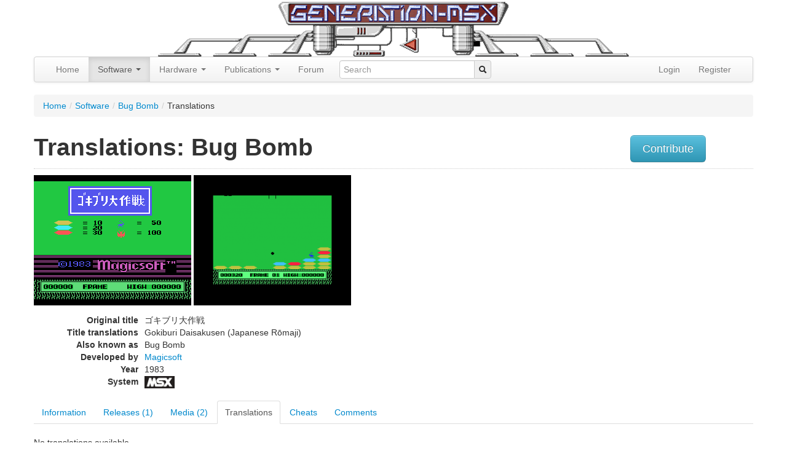

--- FILE ---
content_type: text/html; charset=UTF-8
request_url: https://www.generation-msx.nl/software/magicsoft/bug-bomb/translations/26/
body_size: 6878
content:
<!doctype html>
<!--
  ____                           _   _                   __  __ ______  __
 / ___| ___ _ __   ___ _ __ __ _| |_(_) ___  _ __       |  \/  / ___\ \/ /
| |  _ / _ \ '_ \ / _ \ '__/ _` | __| |/ _ \| '_ \ _____| |\/| \___ \\  /
| |_| |  __/ | | |  __/ | | (_| | |_| | (_) | | | |_____| |  | |___) /  \
 \____|\___|_| |_|\___|_|  \__,_|\__|_|\___/|_| |_|     |_|  |_|____/_/\_\

 -->

<!--[if lt IE 7]> <html class="no-js ie6 oldie" lang="en"> <![endif]-->
<!--[if IE 7]>    <html class="no-js ie7 oldie" lang="en"> <![endif]-->
<!--[if IE 8]>    <html class="no-js ie8 oldie" lang="en"> <![endif]-->
<!--[if gt IE 8]><!--> <html class="no-js" lang="en"> <!--<![endif]-->
<head>
  <meta charset="utf-8">
    <meta http-equiv="X-UA-Compatible" content="IE=edge,chrome=1">
  <meta name="viewport" content="width=device-width, initial-scale=1.0">

  <meta name="author" content="Generation-MSX.nl">
  <meta http-equiv="Content-Type" content="text/html; charset=UTF-8" />
<meta http-equiv="Content-Language" content="en-US" />
<meta property="og:type" content="website" />
<meta property="twitter:card" content="summary" />
<meta property="og:site_name" content="Generation MSX" />
<meta name="keywords" content="ゴキブリ大作戦, Gokiburi Daisakusen, Bug Bomb, 1983, MSX, PSG, Magicsoft, National, rom, CF-SS018" />
<meta name="title" content="Bug Bomb (1983, MSX, Magicsoft) | Translations" />
<meta name="robots" content="index, follow" />
<meta property="og:image" content="https://images.generation-msx.nl/software_title/384496c2_m.png" />
<meta property="twitter:image" content="https://images.generation-msx.nl/software_title/384496c2_m.png" />
<meta property="og:title" content="Bug Bomb (1983, MSX, Magicsoft) | Translations" />
<meta property="twitter:title" content="Bug Bomb (1983, MSX, Magicsoft) | Translations" />  <title>Bug Bomb (1983, MSX, Magicsoft) | Translations | Generation MSX</title>  <link href="//images.generation-msx.nl/software_title/384496c2_m.png" rel="image_src" />
<link href="/css/prettyPhoto.css" media="screen" rel="stylesheet" type="text/css" />
  <meta name="viewport" content="width=device-width,initial-scale=1">
  <link rel="alternate" type="application/rss+xml" title="Generation-MSX News" href="/rss.xml" />
  <link rel="shortcut icon" type="image/png" href="//images.generation-msx.nl/img/gmsx_favicon.png">
  <link rel="search" type="application/opensearchdescription+xml" href="//www.generation-msx.nl/opensearch.xml" title="Generation MSX" />

    <!-- STYLES -->
    <link id="bootstrap.min" href="/css/bootstrap.min.css" media="screen" rel="stylesheet" type="text/css" />
<link id="bootstrap-responsive.min" href="/css/bootstrap-responsive.min.css" media="screen" rel="stylesheet" type="text/css" />
<link id="genmsx" href="/css/genmsx.css" media="screen" rel="stylesheet" type="text/css" />
<link id="prettyPhoto" href="/css/prettyPhoto.css" media="screen" rel="stylesheet" type="text/css" />
<link id="jquery-ui-1.8.16.custom" href="/css/ui-lightness/jquery-ui-1.8.16.custom.css" media="screen" rel="stylesheet" type="text/css" />
<link id="jquery.rating" href="/css/jquery.rating.css" media="screen" rel="stylesheet" type="text/css" />
<link id="msxcharset" href="/css/msxcharset.css" media="screen" rel="stylesheet" type="text/css" />

  <!-- All JavaScript at the bottom, except this Modernizr build incl. Respond.js
       Respond is a polyfill for min/max-width media queries. Modernizr enables HTML5 elements & feature detects;
       for optimal performance, create your own custom Modernizr build: www.modernizr.com/download/ -->
  <script src="/js/libs/modernizr-2.0.6.min.js"></script>
  <script type="application/ld+json">
  {
    "@context": "https://schema.org",
    "@type": "WebSite",
    "name": "Generation MSX",
    "alternateName": "Generation-MSX",
    "url": "https://www.generation-msx.nl/",
    "potentialAction": {
      "@type": "SearchAction",
      "target": "https://www.generation-msx.nl/search/result?q={search_term_string}",
      "query-input": "required name=search_term_string"
    }
  }
  </script>
  <script type="application/ld+json">
                {
                    "@context"    : "https://schema.org",
                    "@type"       : "Organization",
                    "name"        : "Generation MSX",
                    "url"         : "https://www.generation-msx.nl",
                    "sameAs"      : [
                        "https://twitter.com/genmsx"
                    ],
                    "contactPoint": [{
                        "@type"      : "ContactPoint",
                        "contactType": "customer service",
                        "url"        : "https://www.generation-msx.nl/contact"
                    }]
                }
  </script>

</head>

<body>
<div id="fb-root"></div>
<div class="container">
    <div class="row">
        <div class="span12 center"><a href="/"><img src="/img/header.png" alt="Generation-MSX"></a></div>
    </div>
    <div class="navbar">
        <div class="navbar-inner">
            <div class="container">
                <!--<a class="brand" href="#">
                    Generation MSX
                </a>-->
                <ul class="nav" role="navigation">
                    <li class="">
                        <a href="/">Home</a>
                    </li>
                    <li class="dropdown active">
                        <a href="#"
                           class="dropdown-toggle"
                           data-toggle="dropdown">
                            Software
                            <b class="caret"></b>
                        </a>
                        <ul class="dropdown-menu">
                            <li><a href="/software">Search</a></li>
                            <li><a href="/software/random">Random</a></li>
                            <li><a href="/software/translations">Translations</a></li>
                            <li><a href="/software/cheats">Cheats</a></li>
                            <li><a href="/company">Companies</a></li>
                            <li><a href="/software/topvotedlist">Highest Rated</a></li>
                        </ul>
                    </li>
                    <li class="dropdown">
                        <a href="#"
                           class="dropdown-toggle"
                           data-toggle="dropdown">
                            Hardware
                            <b class="caret"></b>
                        </a>
                        <ul class="dropdown-menu">
                            <li><a href="/hardware">Search</a></li>
                            <li><a href="/hardware/random">Random</a></li>
                            <li><a href="/hardware/contributers">Contributers</a></li>
                            <li><a href="/company">Companies</a></li>
                        </ul>
                    </li>
                    <li class="dropdown">
                        <a href="#"
                           class="dropdown-toggle"
                           data-toggle="dropdown">
                            Publications
                            <b class="caret"></b>
                        </a>
                        <ul class="dropdown-menu">
                            <li><a href="/publication">Search</a></li>
                            <li><a href="/publication/random">Random</a></li>
                            <li><a href="/company">Companies</a></li>
                        </ul>
                    </li>
                    <li><a href="//forums.generation-msx.nl">Forum</a></li>

                </ul>
                <form id="typeaheadform" action="/search/result" method="get" class="navbar-search pull-left">
                    <div class="input-append">
                        <input type="text" id="typeahead" name="q" placeholder="Search" name="q" data-provide="typeahead" autocomplete="off">
                        <span class="add-on"><i class="icon-search"></i></span>
                    </div>
                </form>
                <ul class="nav pull-right">
                                                                                <li><a href="//forums.generation-msx.nl/login.php?redir=%2F%2Fwww.generation-msx.nl%2Fsoftware%2Fmagicsoft%2Fbug-bomb%2Ftranslations%2F26%2F">Login</a></li>
                    <li><a href="//forums.generation-msx.nl/register.php?redir=%2F%2Fwww.generation-msx.nl%2Fsoftware%2Fmagicsoft%2Fbug-bomb%2Ftranslations%2F26%2F">Register</a></li>
                                    </ul>
            </div>
        </div>
    </div>
    <div class="row">
        <div class="span12">
            <ul class="breadcrumb"><li><a href="/">Home</a><span class="divider">/</span></li><li><a href="/software">Software</a><span class="divider">/</span></li><li><a href="/software/magicsoft/bug-bomb/26/">Bug Bomb</a><span class="divider">/</span></li><li>Translations</li></ul>        </div>
    </div>

    <div class="row">
    <div class="span10">
        <h1>Translations: Bug Bomb<span></span></h1>
    </div>
    <div class="span2" style="margin: 10px 0;">
                <a href="/software/magicsoft/bug-bomb/contribute/26/"><button class="btn btn-info btn-large">Contribute</button></a>
    </div>
</div>
<hr class="row-divider" style="margin: 0 0 10px 0;">
<div class="row">
    <div class="span8">
<a href="//images.generation-msx.nl/software_title/384496c2.png" rel="prettyPhoto[header_gal]" title="Title screen.">
    <img src="//images.generation-msx.nl/software_title/384496c2_m.png" alt="Bug Bomb (1983, MSX, Magicsoft)" />
</a>
<a href="//images.generation-msx.nl/software_game/1a97399c.png" rel="prettyPhoto[header_gal]" title="Game screen.">
    <img src="//images.generation-msx.nl/software_game/1a97399c_m.png" alt="Bug Bomb (1983, MSX, Magicsoft)" /></a>
<dl class="dl-horizontal">
    <dt>Original title</dt>
    <dd>ゴキブリ大作戦</dd>
            <dt>Title translations</dt>
        <dd>Gokiburi Daisakusen (Japanese Rōmaji)</dd>
            <dt>Also known as</dt>
    <dd>Bug Bomb</dd>
        <dt>Developed by</dt>
    <dd>                
                         <a href="/company/magicsoft/13/">Magicsoft</a><br/>
                                        </dd>
        <dt>Year</dt>
    <dd>1983</dd>
        <dt>System</dt>
    <dd><img class="msx-icon" src="/img/icons/msx.png" alt="MSX" title="MSX"></dd>
</dl>
</div>
<div class="span4">
<script type="text/javascript"><!--
google_ad_client = "ca-pub-4699913100771541";
/* GenMSX 336x280 */
google_ad_slot = "0187877350";
google_ad_width = 336;
google_ad_height = 280;
//-->
</script>
<script type="text/javascript"
src="//pagead2.googlesyndication.com/pagead/show_ads.js">
</script>

</div>
</div>

<ul class="nav nav-tabs">
    <li>
        <a href="/software/magicsoft/bug-bomb/26/"><span>Information</span></a></li>
    <li>
                <a href="/software/magicsoft/bug-bomb/release/26/"><span>Releases (1)</span></a>
    </li>
    <li>
        
        <a href="/software/magicsoft/bug-bomb/media/26/"><span>Media (2)</span></a>
    </li>
    <li class="active">
        <a href="/software/magicsoft/bug-bomb/translations/26/"><span>Translations</span></a>
    </li>
    <li>
        <a href="/software/magicsoft/bug-bomb/cheats/26/"><span>Cheats</span></a>
    </li>
    <li>
        <a href="/software/magicsoft/bug-bomb/comments/26/"><span>Comments</span></a>
    </li>
</ul>

    No translations available.<br/><br/>
<!--
<div class="alert alert-info">
Errors and omissions on this page may be <a href="/software/magicsoft/bug-bomb/contribute/26/">reported</a> to the Generation MSX approvers.
</div>
-->


</div>
<div id="recently-viewed" style="padding-bottom: 5px;"></div>
<div id="bottom">
    <div class="container">
        <div class="row">
            
                <div class="span3"><h3>Popular Software</h3>
                    <ul class="bottomnav">
                                                    <li><a href="/software/informercial/hitomi-kobayashi---puzzle-in-london/1113/" target="_parent"
                                   title="Hitomi Kobayashi - Puzzle in London">Hitomi Kobayashi - Puzzle in London</a></li>
                                                    <li><a href="/software/chatnoir/jyansei/763/" target="_parent"
                                   title="Jyansei">Jyansei</a></li>
                                                    <li><a href="/software/konami/the-maze-of-galious/916/" target="_parent"
                                   title="The Maze of Galious">The Maze of Galious</a></li>
                                                    <li><a href="/software/konami/knightmare/855/" target="_parent"
                                   title="Knightmare">Knightmare</a></li>
                                                    <li><a href="/software/riverhill-soft-inc/-seed-of-dragon---the-descendant-of-the-dragon--/1379/" target="_parent"
                                   title=" Seed of Dragon - the Descendant of the Dragon -"> Seed of Dragon - the Descendant of...</a></li>
                                            </ul>
                    <a class="btn btn-primary" href="/software/toplist">more »</a>
                </div>
                        
                <div class="span3"><h3>Popular Hardware</h3>
                    <ul class="bottomnav">
                                                    <li><a href="/hardware/philips/nms-300-megapack-3/522/" target="_parent"
                                   title="Philips NMS 300 Megapack 3">NMS 300 Megapack 3</a></li>
                                                    <li><a href="/hardware/sony/hb-f900/755/" target="_parent"
                                   title="Sony HB-F900">HB-F900</a></li>
                                                    <li><a href="/hardware/sanyo/lan-education-system-client/1911/" target="_parent"
                                   title="Sanyo LAN Education System (Client)">LAN Education System (Client)</a></li>
                                                    <li><a href="/hardware/hal-laboratory/hjb-001/1082/" target="_parent"
                                   title="HAL Laboratory HJB-001">HJB-001</a></li>
                                                    <li><a href="/hardware/sanyo/mjy-01/1172/" target="_parent"
                                   title="Sanyo MJY-01">MJY-01</a></li>
                                            </ul>
                    <a class="btn btn-primary" href="/hardware/toplist">more »</a>
                </div>
                        
                <div class="span3"><h3>Popular Publications</h3>
                    <ul class="bottomnav">
                                                    <li><a href="/publication/emap-national-publications-ltd/which-micro-software-review/2882/" target="_parent"
                                   title="Which Micro? & Software Review 1984-08">Which Micro? & Software Review 1984-08</a></li>
                                                    <li><a href="/publication/pec/pec/2883/" target="_parent"
                                   title="PEC 11">PEC 11</a></li>
                                                    <li><a href="/publication/msx-club-es/msx-club/831/" target="_parent"
                                   title="MSX Club 76">MSX Club 76</a></li>
                                                    <li><a href="/publication/ptc/ptc-print/1663/" target="_parent"
                                   title="PTC Print 1986 Nr.5">PTC Print 1986 Nr.5</a></li>
                                                    <li><a href="/publication/spectravideo-svi/msx-robot-arm/12/" target="_parent"
                                   title="MSX Robot Arm">MSX Robot Arm</a></li>
                                            </ul>
                    <a class="btn btn-primary" href="/publication/toplist">more »</a>
                </div>
                                        <div class="span3"><h3>Popular Companies</h3>
                    <ul class="bottomnav">
                                                    <li><a href="/company/konami/15/" target="_parent"
                                   title="Konami">Konami</a></li>
                                                    <li><a href="/company/pony-canyon/2/" target="_parent"
                                   title="Pony Canyon">Pony Canyon</a></li>
                                                    <li><a href="/company/ascii-corporation/9/" target="_parent"
                                   title="ASCII Corporation">ASCII Corporation</a></li>
                                                    <li><a href="/company/dinamic/280/" target="_parent"
                                   title="Dinamic">Dinamic</a></li>
                                                    <li><a href="/company/namco/48/" target="_parent"
                                   title="NAMCO">NAMCO</a></li>
                                            </ul>
                    <a class="btn btn-primary" href="/company/toplist">more »</a>
                </div>
                    </div>
    </div>
</div>

<footer>
    <div class="container">
        <div class="row">
            <div class="span12">&nbsp;</div>
        </div>
        <div class="row">
            <div class="span10">
                <a href="/" target="_parent">home</a> |  <a href="/about-us/" target="_parent">about us</a> |  <a href="/news" target="_parent">news</a> |  <a href="/links" target="_parent">links</a> |  <a href="/statistics" target="_parent">statistics</a> | <a href="/contact" target="_parent">contact</a><br/>
            </div>
            <!--
            <div class="span2">
                <a href="https://twitter.com/genmsx" class="twitter-follow-button" data-show-count="false">Follow @genmsx</a>
                <script>!function(d,s,id){var js,fjs=d.getElementsByTagName(s)[0];if(!d.getElementById(id)){js=d.createElement(s);js.id=id;js.src="//platform.twitter.com/widgets.js";fjs.parentNode.insertBefore(js,fjs);}}(document,"script","twitter-wjs");</script>
            </div>
            -->
        </div>
        <div class="row">
            <div class="span12">
                Copyright &copy; 1999 - 2026 <a href="/" target="_parent">Generation MSX</a>. MSX is a trademark of MSX Licensing Corporation.
            </div>
        </div>
        <div class="row">
            <div class="span12">&nbsp;</div>
        </div>
    </div>
</footer>

   <!-- JavaScript at the bottom for fast page loading -->

   <!-- Grab Google CDN's jQuery, with a protocol relative URL; fall back to local if offline -->
   <script src="//ajax.googleapis.com/ajax/libs/jquery/1.9.1/jquery.min.js"></script>
   <script>window.jQuery || document.write('<script src="/js/libs/jquery-1.9.1.min.js"><\/script>')</script>


   <!-- scripts concatenated and minified via build script -->
<script defer src="/js/libs/jquery.cookie.js"></script>
<script defer src="/js/libs/jquery.json-2.2.js"></script>
<script defer src="/js/libs/jquery.prettyPhoto.js"></script>
<script defer src="/js/libs/jquery-ui-1.8.16.custom.min.js"></script>
<script defer src="/js/libs/innershiv.js"></script>
<script defer src="/js/libs/jquery.viewport.js"></script>
<script defer src="/js/libs/jquery.rating.js"></script>
<script defer src="/js/libs/jquery.MetaData.js"></script>
<script defer src="/js/libs/jquery.expander.min.js"></script>
<script defer src="/js/bootstrap/bootstrap-dropdown.js"></script>
<script defer src="/js/bootstrap/bootstrap-typeahead.js"></script>
<script defer src="/js/libs/jquery.lazyload.min.js"></script>
<script defer src="/js/mylibs/gm.js"></script>
    <!-- end scripts -->
  <script>
      $(document).ready(function(){

          $("img.lazy").lazyload({effect : "fadeIn"});

          // 404
          if ($('#msxbackground').length > 0) {
              flipcursor(0);
              initWrite();
          }

          GM.LastViewed.init();
          // GM.PersonalCollection.init();

          $("a[rel^='prettyPhoto']").prettyPhoto({deeplinking: false, social_tools: ''});
          
                             $('.auto-submit-star').rating({
              callback: function(value, link){
                  if (value != undefined) {
                    $('.auto-submit-star').rating('readOnly',true);

                    $.getJSON('/software/26/rate', {rating: value},
                    function(data) {
                        $('#votes').html(data.votes);
                        $.cookie('rate_rated[26]', '1', { expires: 1825 });
                    });
                  }
              }
          });

          if ($.cookie('rate_rated[26]') == 1) {
              $('.auto-submit-star').rating('readOnly',true);
          }
          
          $('dd.expandable').expander({
              slicePoint: 300,
              expandEffect: 'fadeIn',
              collapseEffect: 'fadeOut',
              expandText: '<button class="btn btn-mini btn-primary" type="button">read more</button>',
              userCollapseText: '<button class="btn btn-mini btn-primary" type="button">read less</button>'
          });

          $('#typeaheadform span.add-on').click(function() {
              $('#typeaheadform').submit();
          });

          $('#typeahead').typeahead({
              items: 20,
              minLength: 2,
              matcher: function (item) {
                return true;
              },
              source: function (query, process) {
                 $.ajax({
                      type: "GET",
                      url: "/search/ac",
                      data: { term: query },
                      contentType: "application/json; charset=utf-8",
                      dataType: "json",
                      success: function (data) {
                          return process(data.options);
                      }
                  });


              },
              updater: function (item) {
                  if (typeof item === 'string') {
                      document.location = "/search/result?q=" + encodeURIComponent(item);
                  } else {
                      document.location = "/search/result?q=" + encodeURIComponent(item.title);
                  }
                  return item;
              },
              sorter: function (items) {
                  items.unshift(this.query);
                  return items;
              },
              highlighter: function (item) {
                  var query = this.query.replace(/[\-\[\]{}()*+?.,\\\^$|#\s]/g, '\\$&')
                  if (typeof item === 'string') {
                      return item.replace(new RegExp('(' + query + ')', 'ig'), function ($1, match) {
                          return '<strong>' + match + '</strong>'
                      })
                  } else {
                      var title = item.title;
                      var docType = item.type;
                      return title.replace(new RegExp('(' + query + ')', 'ig'), function ($1, match) {
                          return '<strong>' + match + '</strong>'
                      }) + ' (<small>' + docType + '</small>)';
                  }
              }
          });

          $('#type').on('change', function(event) {
              if ($(this).val() == 8) {
                  $('#youtube_id_control').show();
                  $('#screenshot_control').hide();
                  $('#screenshotInput').val('');
              } else {
                  $('#youtube_id_control').hide();
                  $('#youtube_id').val('');
                  $('#screenshot_control').show();
              }
              if ($(this).val() > 3 && $(this).val() < 7) {
                  $('#release_control').show();
              } else {
                  $('#release_control').hide();
                  $('#release_id').val('');
              }
              if ($(this).val() == 7 || $(this).val() == 8) {
                  $('#note_control').show();
              } else {
                  $('#note_control').hide();
              }

          });

          /*
          $('#youtube_id').on('change blur', function(event) {
              var uri = '//gdata.youtube.com/feeds/api/videos/' + $('#youtube_id').val() + '?v=2&alt=jsonc';
              $.ajax({
                  url: uri,
                  type: 'GET',
                  dataType: 'json',
                  beforeSend: function() {
                      $('#youtube_loader').show();
                  },
                  success: function(data) {
                      $('#note').val(data.data.title);
                      $('#youtube_image').html('<img class="img-rounded" src="' + data.data.thumbnail.hqDefault + '">');
                      $('#youtube_loader').hide();
                  },
                  error: function(jqXHR, textStatus, errorThrown) {
                      $('#youtube_image').html('Error: can\'t load youtube video!');
                      $('#youtube_loader').hide();
                  }
              });

          });
          */
      })


  </script>


<script async src="https://www.googletagmanager.com/gtag/js?id=G-1KK5N326YJ"></script>
<script>
    window.dataLayer = window.dataLayer || [];
    function gtag(){dataLayer.push(arguments);}
    gtag('js', new Date());

    gtag('config', 'G-1KK5N326YJ');
</script>

   <!-- Prompt IE 6 users to install Chrome Frame. Remove this if you want to support IE 6.
        chromium.org/developers/how-tos/chrome-frame-getting-started -->
   <!--[if lt IE 7 ]>
     <script defer src="//ajax.googleapis.com/ajax/libs/chrome-frame/1.0.3/CFInstall.min.js"></script>
     <script defer>window.attachEvent('onload',function(){CFInstall.check({mode:'overlay'})})</script>
   <![endif]-->
     </body>
 </html>


--- FILE ---
content_type: text/html; charset=utf-8
request_url: https://www.google.com/recaptcha/api2/aframe
body_size: 265
content:
<!DOCTYPE HTML><html><head><meta http-equiv="content-type" content="text/html; charset=UTF-8"></head><body><script nonce="vYKdalou8n56i9TBj3wnyg">/** Anti-fraud and anti-abuse applications only. See google.com/recaptcha */ try{var clients={'sodar':'https://pagead2.googlesyndication.com/pagead/sodar?'};window.addEventListener("message",function(a){try{if(a.source===window.parent){var b=JSON.parse(a.data);var c=clients[b['id']];if(c){var d=document.createElement('img');d.src=c+b['params']+'&rc='+(localStorage.getItem("rc::a")?sessionStorage.getItem("rc::b"):"");window.document.body.appendChild(d);sessionStorage.setItem("rc::e",parseInt(sessionStorage.getItem("rc::e")||0)+1);localStorage.setItem("rc::h",'1769070629306');}}}catch(b){}});window.parent.postMessage("_grecaptcha_ready", "*");}catch(b){}</script></body></html>